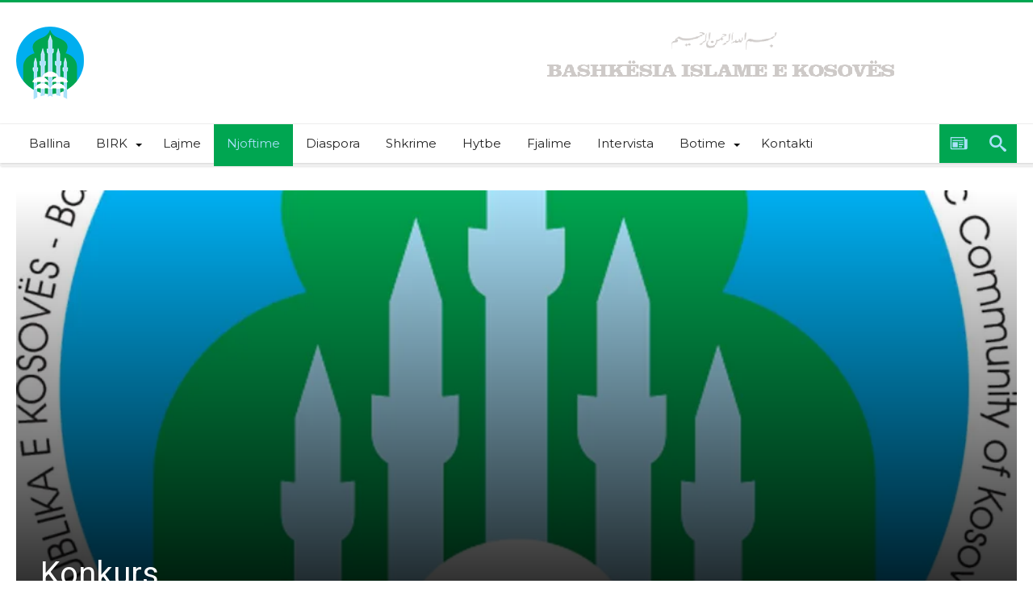

--- FILE ---
content_type: text/html; charset=UTF-8
request_url: https://bislame.net/wp-admin/admin-ajax.php?postviews_id=9281&action=postviews&_=1764127275923
body_size: -319
content:
1389